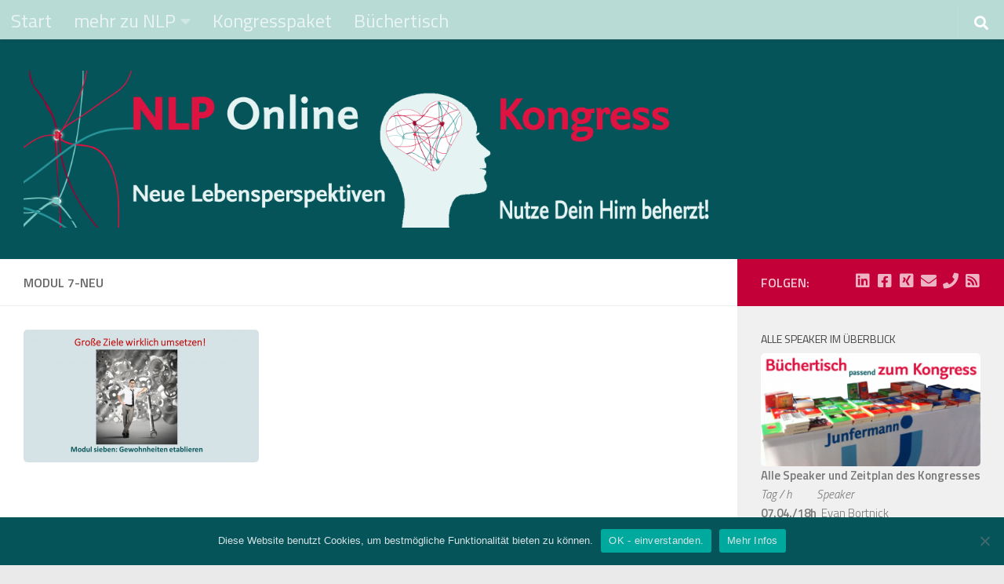

--- FILE ---
content_type: text/html; charset=UTF-8
request_url: https://nlp-online-kongress.de/zielekurs-modul-7/modul-7-neu
body_size: 17193
content:
<!DOCTYPE html>
<html class="no-js" lang="de">
<head>
  <meta charset="UTF-8">
  <meta name="viewport" content="width=device-width, initial-scale=1.0">
  <link rel="profile" href="https://gmpg.org/xfn/11" />
  <link rel="pingback" href="https://nlp-online-kongress.de/xmlrpc.php">

  <meta name='robots' content='index, follow, max-image-preview:large, max-snippet:-1, max-video-preview:-1' />
<script>document.documentElement.className = document.documentElement.className.replace("no-js","js");</script>

	<!-- This site is optimized with the Yoast SEO plugin v26.7 - https://yoast.com/wordpress/plugins/seo/ -->
	<title>Modul 7-neu - NLP-Online-Kongress</title>
	<link rel="canonical" href="https://nlp-online-kongress.de/zielekurs-modul-7/modul-7-neu/" />
	<meta property="og:locale" content="de_DE" />
	<meta property="og:type" content="article" />
	<meta property="og:title" content="Modul 7-neu - NLP-Online-Kongress" />
	<meta property="og:url" content="https://nlp-online-kongress.de/zielekurs-modul-7/modul-7-neu/" />
	<meta property="og:site_name" content="NLP-Online-Kongress" />
	<meta property="og:image" content="https://nlp-online-kongress.de/zielekurs-modul-7/modul-7-neu" />
	<meta property="og:image:width" content="1280" />
	<meta property="og:image:height" content="720" />
	<meta property="og:image:type" content="image/png" />
	<meta name="twitter:card" content="summary_large_image" />
	<script type="application/ld+json" class="yoast-schema-graph">{"@context":"https://schema.org","@graph":[{"@type":"WebPage","@id":"https://nlp-online-kongress.de/zielekurs-modul-7/modul-7-neu/","url":"https://nlp-online-kongress.de/zielekurs-modul-7/modul-7-neu/","name":"Modul 7-neu - NLP-Online-Kongress","isPartOf":{"@id":"https://nlp-online-kongress.de/#website"},"primaryImageOfPage":{"@id":"https://nlp-online-kongress.de/zielekurs-modul-7/modul-7-neu/#primaryimage"},"image":{"@id":"https://nlp-online-kongress.de/zielekurs-modul-7/modul-7-neu/#primaryimage"},"thumbnailUrl":"https://nlp-online-kongress.de/wp-content/uploads/2019/04/Modul-7-neu.png","datePublished":"2019-04-19T11:03:34+00:00","breadcrumb":{"@id":"https://nlp-online-kongress.de/zielekurs-modul-7/modul-7-neu/#breadcrumb"},"inLanguage":"de","potentialAction":[{"@type":"ReadAction","target":["https://nlp-online-kongress.de/zielekurs-modul-7/modul-7-neu/"]}]},{"@type":"ImageObject","inLanguage":"de","@id":"https://nlp-online-kongress.de/zielekurs-modul-7/modul-7-neu/#primaryimage","url":"https://nlp-online-kongress.de/wp-content/uploads/2019/04/Modul-7-neu.png","contentUrl":"https://nlp-online-kongress.de/wp-content/uploads/2019/04/Modul-7-neu.png","width":1280,"height":720},{"@type":"BreadcrumbList","@id":"https://nlp-online-kongress.de/zielekurs-modul-7/modul-7-neu/#breadcrumb","itemListElement":[{"@type":"ListItem","position":1,"name":"Startseite","item":"https://nlp-online-kongress.de/"},{"@type":"ListItem","position":2,"name":"Zielekurs Modul 7: Aus Gewohnheit glücklich","item":"https://nlp-online-kongress.de/zielekurs-modul-7"},{"@type":"ListItem","position":3,"name":"Modul 7-neu"}]},{"@type":"WebSite","@id":"https://nlp-online-kongress.de/#website","url":"https://nlp-online-kongress.de/","name":"NLP-Online-Kongress","description":"Neue Lebensperspektiven - Nutze Dein Hirn beherzt!","publisher":{"@id":"https://nlp-online-kongress.de/#organization"},"potentialAction":[{"@type":"SearchAction","target":{"@type":"EntryPoint","urlTemplate":"https://nlp-online-kongress.de/?s={search_term_string}"},"query-input":{"@type":"PropertyValueSpecification","valueRequired":true,"valueName":"search_term_string"}}],"inLanguage":"de"},{"@type":"Organization","@id":"https://nlp-online-kongress.de/#organization","name":"NLP-Online-Kongress","url":"https://nlp-online-kongress.de/","logo":{"@type":"ImageObject","inLanguage":"de","@id":"https://nlp-online-kongress.de/#/schema/logo/image/","url":"https://nlp-online-kongress.de/wp-content/uploads/2017/04/cropped-NLP-header1-2.png","contentUrl":"https://nlp-online-kongress.de/wp-content/uploads/2017/04/cropped-NLP-header1-2.png","width":2280,"height":518,"caption":"NLP-Online-Kongress"},"image":{"@id":"https://nlp-online-kongress.de/#/schema/logo/image/"}}]}</script>
	<!-- / Yoast SEO plugin. -->


<link rel='dns-prefetch' href='//netdna.bootstrapcdn.com' />
<link rel="alternate" type="application/rss+xml" title="NLP-Online-Kongress &raquo; Feed" href="https://nlp-online-kongress.de/feed" />
<link id="hu-user-gfont" href="//fonts.googleapis.com/css?family=Titillium+Web:400,400italic,300italic,300,600&subset=latin,latin-ext" rel="stylesheet" type="text/css"><link rel="alternate" title="oEmbed (JSON)" type="application/json+oembed" href="https://nlp-online-kongress.de/wp-json/oembed/1.0/embed?url=https%3A%2F%2Fnlp-online-kongress.de%2Fzielekurs-modul-7%2Fmodul-7-neu" />
<link rel="alternate" title="oEmbed (XML)" type="text/xml+oembed" href="https://nlp-online-kongress.de/wp-json/oembed/1.0/embed?url=https%3A%2F%2Fnlp-online-kongress.de%2Fzielekurs-modul-7%2Fmodul-7-neu&#038;format=xml" />
<style id='wp-img-auto-sizes-contain-inline-css'>
img:is([sizes=auto i],[sizes^="auto," i]){contain-intrinsic-size:3000px 1500px}
/*# sourceURL=wp-img-auto-sizes-contain-inline-css */
</style>
<link rel='stylesheet' id='digistore-css' href='https://nlp-online-kongress.de/wp-content/plugins/digistore/digistore.css?ver=6.9' media='all' />
<style id='wp-emoji-styles-inline-css'>

	img.wp-smiley, img.emoji {
		display: inline !important;
		border: none !important;
		box-shadow: none !important;
		height: 1em !important;
		width: 1em !important;
		margin: 0 0.07em !important;
		vertical-align: -0.1em !important;
		background: none !important;
		padding: 0 !important;
	}
/*# sourceURL=wp-emoji-styles-inline-css */
</style>
<style id='wp-block-library-inline-css'>
:root{--wp-block-synced-color:#7a00df;--wp-block-synced-color--rgb:122,0,223;--wp-bound-block-color:var(--wp-block-synced-color);--wp-editor-canvas-background:#ddd;--wp-admin-theme-color:#007cba;--wp-admin-theme-color--rgb:0,124,186;--wp-admin-theme-color-darker-10:#006ba1;--wp-admin-theme-color-darker-10--rgb:0,107,160.5;--wp-admin-theme-color-darker-20:#005a87;--wp-admin-theme-color-darker-20--rgb:0,90,135;--wp-admin-border-width-focus:2px}@media (min-resolution:192dpi){:root{--wp-admin-border-width-focus:1.5px}}.wp-element-button{cursor:pointer}:root .has-very-light-gray-background-color{background-color:#eee}:root .has-very-dark-gray-background-color{background-color:#313131}:root .has-very-light-gray-color{color:#eee}:root .has-very-dark-gray-color{color:#313131}:root .has-vivid-green-cyan-to-vivid-cyan-blue-gradient-background{background:linear-gradient(135deg,#00d084,#0693e3)}:root .has-purple-crush-gradient-background{background:linear-gradient(135deg,#34e2e4,#4721fb 50%,#ab1dfe)}:root .has-hazy-dawn-gradient-background{background:linear-gradient(135deg,#faaca8,#dad0ec)}:root .has-subdued-olive-gradient-background{background:linear-gradient(135deg,#fafae1,#67a671)}:root .has-atomic-cream-gradient-background{background:linear-gradient(135deg,#fdd79a,#004a59)}:root .has-nightshade-gradient-background{background:linear-gradient(135deg,#330968,#31cdcf)}:root .has-midnight-gradient-background{background:linear-gradient(135deg,#020381,#2874fc)}:root{--wp--preset--font-size--normal:16px;--wp--preset--font-size--huge:42px}.has-regular-font-size{font-size:1em}.has-larger-font-size{font-size:2.625em}.has-normal-font-size{font-size:var(--wp--preset--font-size--normal)}.has-huge-font-size{font-size:var(--wp--preset--font-size--huge)}.has-text-align-center{text-align:center}.has-text-align-left{text-align:left}.has-text-align-right{text-align:right}.has-fit-text{white-space:nowrap!important}#end-resizable-editor-section{display:none}.aligncenter{clear:both}.items-justified-left{justify-content:flex-start}.items-justified-center{justify-content:center}.items-justified-right{justify-content:flex-end}.items-justified-space-between{justify-content:space-between}.screen-reader-text{border:0;clip-path:inset(50%);height:1px;margin:-1px;overflow:hidden;padding:0;position:absolute;width:1px;word-wrap:normal!important}.screen-reader-text:focus{background-color:#ddd;clip-path:none;color:#444;display:block;font-size:1em;height:auto;left:5px;line-height:normal;padding:15px 23px 14px;text-decoration:none;top:5px;width:auto;z-index:100000}html :where(.has-border-color){border-style:solid}html :where([style*=border-top-color]){border-top-style:solid}html :where([style*=border-right-color]){border-right-style:solid}html :where([style*=border-bottom-color]){border-bottom-style:solid}html :where([style*=border-left-color]){border-left-style:solid}html :where([style*=border-width]){border-style:solid}html :where([style*=border-top-width]){border-top-style:solid}html :where([style*=border-right-width]){border-right-style:solid}html :where([style*=border-bottom-width]){border-bottom-style:solid}html :where([style*=border-left-width]){border-left-style:solid}html :where(img[class*=wp-image-]){height:auto;max-width:100%}:where(figure){margin:0 0 1em}html :where(.is-position-sticky){--wp-admin--admin-bar--position-offset:var(--wp-admin--admin-bar--height,0px)}@media screen and (max-width:600px){html :where(.is-position-sticky){--wp-admin--admin-bar--position-offset:0px}}

/*# sourceURL=wp-block-library-inline-css */
</style><style id='global-styles-inline-css'>
:root{--wp--preset--aspect-ratio--square: 1;--wp--preset--aspect-ratio--4-3: 4/3;--wp--preset--aspect-ratio--3-4: 3/4;--wp--preset--aspect-ratio--3-2: 3/2;--wp--preset--aspect-ratio--2-3: 2/3;--wp--preset--aspect-ratio--16-9: 16/9;--wp--preset--aspect-ratio--9-16: 9/16;--wp--preset--color--black: #000000;--wp--preset--color--cyan-bluish-gray: #abb8c3;--wp--preset--color--white: #ffffff;--wp--preset--color--pale-pink: #f78da7;--wp--preset--color--vivid-red: #cf2e2e;--wp--preset--color--luminous-vivid-orange: #ff6900;--wp--preset--color--luminous-vivid-amber: #fcb900;--wp--preset--color--light-green-cyan: #7bdcb5;--wp--preset--color--vivid-green-cyan: #00d084;--wp--preset--color--pale-cyan-blue: #8ed1fc;--wp--preset--color--vivid-cyan-blue: #0693e3;--wp--preset--color--vivid-purple: #9b51e0;--wp--preset--gradient--vivid-cyan-blue-to-vivid-purple: linear-gradient(135deg,rgb(6,147,227) 0%,rgb(155,81,224) 100%);--wp--preset--gradient--light-green-cyan-to-vivid-green-cyan: linear-gradient(135deg,rgb(122,220,180) 0%,rgb(0,208,130) 100%);--wp--preset--gradient--luminous-vivid-amber-to-luminous-vivid-orange: linear-gradient(135deg,rgb(252,185,0) 0%,rgb(255,105,0) 100%);--wp--preset--gradient--luminous-vivid-orange-to-vivid-red: linear-gradient(135deg,rgb(255,105,0) 0%,rgb(207,46,46) 100%);--wp--preset--gradient--very-light-gray-to-cyan-bluish-gray: linear-gradient(135deg,rgb(238,238,238) 0%,rgb(169,184,195) 100%);--wp--preset--gradient--cool-to-warm-spectrum: linear-gradient(135deg,rgb(74,234,220) 0%,rgb(151,120,209) 20%,rgb(207,42,186) 40%,rgb(238,44,130) 60%,rgb(251,105,98) 80%,rgb(254,248,76) 100%);--wp--preset--gradient--blush-light-purple: linear-gradient(135deg,rgb(255,206,236) 0%,rgb(152,150,240) 100%);--wp--preset--gradient--blush-bordeaux: linear-gradient(135deg,rgb(254,205,165) 0%,rgb(254,45,45) 50%,rgb(107,0,62) 100%);--wp--preset--gradient--luminous-dusk: linear-gradient(135deg,rgb(255,203,112) 0%,rgb(199,81,192) 50%,rgb(65,88,208) 100%);--wp--preset--gradient--pale-ocean: linear-gradient(135deg,rgb(255,245,203) 0%,rgb(182,227,212) 50%,rgb(51,167,181) 100%);--wp--preset--gradient--electric-grass: linear-gradient(135deg,rgb(202,248,128) 0%,rgb(113,206,126) 100%);--wp--preset--gradient--midnight: linear-gradient(135deg,rgb(2,3,129) 0%,rgb(40,116,252) 100%);--wp--preset--font-size--small: 13px;--wp--preset--font-size--medium: 20px;--wp--preset--font-size--large: 36px;--wp--preset--font-size--x-large: 42px;--wp--preset--spacing--20: 0.44rem;--wp--preset--spacing--30: 0.67rem;--wp--preset--spacing--40: 1rem;--wp--preset--spacing--50: 1.5rem;--wp--preset--spacing--60: 2.25rem;--wp--preset--spacing--70: 3.38rem;--wp--preset--spacing--80: 5.06rem;--wp--preset--shadow--natural: 6px 6px 9px rgba(0, 0, 0, 0.2);--wp--preset--shadow--deep: 12px 12px 50px rgba(0, 0, 0, 0.4);--wp--preset--shadow--sharp: 6px 6px 0px rgba(0, 0, 0, 0.2);--wp--preset--shadow--outlined: 6px 6px 0px -3px rgb(255, 255, 255), 6px 6px rgb(0, 0, 0);--wp--preset--shadow--crisp: 6px 6px 0px rgb(0, 0, 0);}:where(.is-layout-flex){gap: 0.5em;}:where(.is-layout-grid){gap: 0.5em;}body .is-layout-flex{display: flex;}.is-layout-flex{flex-wrap: wrap;align-items: center;}.is-layout-flex > :is(*, div){margin: 0;}body .is-layout-grid{display: grid;}.is-layout-grid > :is(*, div){margin: 0;}:where(.wp-block-columns.is-layout-flex){gap: 2em;}:where(.wp-block-columns.is-layout-grid){gap: 2em;}:where(.wp-block-post-template.is-layout-flex){gap: 1.25em;}:where(.wp-block-post-template.is-layout-grid){gap: 1.25em;}.has-black-color{color: var(--wp--preset--color--black) !important;}.has-cyan-bluish-gray-color{color: var(--wp--preset--color--cyan-bluish-gray) !important;}.has-white-color{color: var(--wp--preset--color--white) !important;}.has-pale-pink-color{color: var(--wp--preset--color--pale-pink) !important;}.has-vivid-red-color{color: var(--wp--preset--color--vivid-red) !important;}.has-luminous-vivid-orange-color{color: var(--wp--preset--color--luminous-vivid-orange) !important;}.has-luminous-vivid-amber-color{color: var(--wp--preset--color--luminous-vivid-amber) !important;}.has-light-green-cyan-color{color: var(--wp--preset--color--light-green-cyan) !important;}.has-vivid-green-cyan-color{color: var(--wp--preset--color--vivid-green-cyan) !important;}.has-pale-cyan-blue-color{color: var(--wp--preset--color--pale-cyan-blue) !important;}.has-vivid-cyan-blue-color{color: var(--wp--preset--color--vivid-cyan-blue) !important;}.has-vivid-purple-color{color: var(--wp--preset--color--vivid-purple) !important;}.has-black-background-color{background-color: var(--wp--preset--color--black) !important;}.has-cyan-bluish-gray-background-color{background-color: var(--wp--preset--color--cyan-bluish-gray) !important;}.has-white-background-color{background-color: var(--wp--preset--color--white) !important;}.has-pale-pink-background-color{background-color: var(--wp--preset--color--pale-pink) !important;}.has-vivid-red-background-color{background-color: var(--wp--preset--color--vivid-red) !important;}.has-luminous-vivid-orange-background-color{background-color: var(--wp--preset--color--luminous-vivid-orange) !important;}.has-luminous-vivid-amber-background-color{background-color: var(--wp--preset--color--luminous-vivid-amber) !important;}.has-light-green-cyan-background-color{background-color: var(--wp--preset--color--light-green-cyan) !important;}.has-vivid-green-cyan-background-color{background-color: var(--wp--preset--color--vivid-green-cyan) !important;}.has-pale-cyan-blue-background-color{background-color: var(--wp--preset--color--pale-cyan-blue) !important;}.has-vivid-cyan-blue-background-color{background-color: var(--wp--preset--color--vivid-cyan-blue) !important;}.has-vivid-purple-background-color{background-color: var(--wp--preset--color--vivid-purple) !important;}.has-black-border-color{border-color: var(--wp--preset--color--black) !important;}.has-cyan-bluish-gray-border-color{border-color: var(--wp--preset--color--cyan-bluish-gray) !important;}.has-white-border-color{border-color: var(--wp--preset--color--white) !important;}.has-pale-pink-border-color{border-color: var(--wp--preset--color--pale-pink) !important;}.has-vivid-red-border-color{border-color: var(--wp--preset--color--vivid-red) !important;}.has-luminous-vivid-orange-border-color{border-color: var(--wp--preset--color--luminous-vivid-orange) !important;}.has-luminous-vivid-amber-border-color{border-color: var(--wp--preset--color--luminous-vivid-amber) !important;}.has-light-green-cyan-border-color{border-color: var(--wp--preset--color--light-green-cyan) !important;}.has-vivid-green-cyan-border-color{border-color: var(--wp--preset--color--vivid-green-cyan) !important;}.has-pale-cyan-blue-border-color{border-color: var(--wp--preset--color--pale-cyan-blue) !important;}.has-vivid-cyan-blue-border-color{border-color: var(--wp--preset--color--vivid-cyan-blue) !important;}.has-vivid-purple-border-color{border-color: var(--wp--preset--color--vivid-purple) !important;}.has-vivid-cyan-blue-to-vivid-purple-gradient-background{background: var(--wp--preset--gradient--vivid-cyan-blue-to-vivid-purple) !important;}.has-light-green-cyan-to-vivid-green-cyan-gradient-background{background: var(--wp--preset--gradient--light-green-cyan-to-vivid-green-cyan) !important;}.has-luminous-vivid-amber-to-luminous-vivid-orange-gradient-background{background: var(--wp--preset--gradient--luminous-vivid-amber-to-luminous-vivid-orange) !important;}.has-luminous-vivid-orange-to-vivid-red-gradient-background{background: var(--wp--preset--gradient--luminous-vivid-orange-to-vivid-red) !important;}.has-very-light-gray-to-cyan-bluish-gray-gradient-background{background: var(--wp--preset--gradient--very-light-gray-to-cyan-bluish-gray) !important;}.has-cool-to-warm-spectrum-gradient-background{background: var(--wp--preset--gradient--cool-to-warm-spectrum) !important;}.has-blush-light-purple-gradient-background{background: var(--wp--preset--gradient--blush-light-purple) !important;}.has-blush-bordeaux-gradient-background{background: var(--wp--preset--gradient--blush-bordeaux) !important;}.has-luminous-dusk-gradient-background{background: var(--wp--preset--gradient--luminous-dusk) !important;}.has-pale-ocean-gradient-background{background: var(--wp--preset--gradient--pale-ocean) !important;}.has-electric-grass-gradient-background{background: var(--wp--preset--gradient--electric-grass) !important;}.has-midnight-gradient-background{background: var(--wp--preset--gradient--midnight) !important;}.has-small-font-size{font-size: var(--wp--preset--font-size--small) !important;}.has-medium-font-size{font-size: var(--wp--preset--font-size--medium) !important;}.has-large-font-size{font-size: var(--wp--preset--font-size--large) !important;}.has-x-large-font-size{font-size: var(--wp--preset--font-size--x-large) !important;}
/*# sourceURL=global-styles-inline-css */
</style>

<style id='classic-theme-styles-inline-css'>
/*! This file is auto-generated */
.wp-block-button__link{color:#fff;background-color:#32373c;border-radius:9999px;box-shadow:none;text-decoration:none;padding:calc(.667em + 2px) calc(1.333em + 2px);font-size:1.125em}.wp-block-file__button{background:#32373c;color:#fff;text-decoration:none}
/*# sourceURL=/wp-includes/css/classic-themes.min.css */
</style>
<link rel='stylesheet' id='bbp-default-css' href='https://nlp-online-kongress.de/wp-content/plugins/bbpress/templates/default/css/bbpress.min.css?ver=2.6.11' media='all' />
<link rel='stylesheet' id='cookie-notice-front-css' href='https://nlp-online-kongress.de/wp-content/plugins/cookie-notice/css/front.min.css?ver=2.5.11' media='all' />
<link rel='stylesheet' id='digimember_css_0-css' href='https://nlp-online-kongress.de/wp-content/plugins/digimember/webinc/css/../packages/dm-frontend-styles.c6a0678b6b81e5f06afe.css?ver=3.9.2' media='all' />
<link rel='stylesheet' id='finalTilesGallery_stylesheet-css' href='https://nlp-online-kongress.de/wp-content/plugins/final-tiles-gallery/scripts/ftg.css?ver=3.2.9' media='all' />
<link rel='stylesheet' id='fontawesome_stylesheet-css' href='//netdna.bootstrapcdn.com/font-awesome/4.1.0/css/font-awesome.css?ver=6.9' media='all' />
<link rel='stylesheet' id='hueman-main-style-css' href='https://nlp-online-kongress.de/wp-content/themes/hueman/assets/front/css/main.min.css?ver=3.7.25' media='all' />
<style id='hueman-main-style-inline-css'>
body { font-family:'Titillium Web', Arial, sans-serif;font-size:1.00rem }@media only screen and (min-width: 720px) {
        .nav > li { font-size:1.00rem; }
      }.boxed #wrapper, .container-inner { max-width: 1376px; }@media only screen and (min-width: 720px) {
                .boxed .desktop-sticky {
                  width: 1376px;
                }
              }::selection { background-color: #c40038; }
::-moz-selection { background-color: #c40038; }a,a>span.hu-external::after,.themeform label .required,#flexslider-featured .flex-direction-nav .flex-next:hover,#flexslider-featured .flex-direction-nav .flex-prev:hover,.post-hover:hover .post-title a,.post-title a:hover,.sidebar.s1 .post-nav li a:hover i,.content .post-nav li a:hover i,.post-related a:hover,.sidebar.s1 .widget_rss ul li a,#footer .widget_rss ul li a,.sidebar.s1 .widget_calendar a,#footer .widget_calendar a,.sidebar.s1 .alx-tab .tab-item-category a,.sidebar.s1 .alx-posts .post-item-category a,.sidebar.s1 .alx-tab li:hover .tab-item-title a,.sidebar.s1 .alx-tab li:hover .tab-item-comment a,.sidebar.s1 .alx-posts li:hover .post-item-title a,#footer .alx-tab .tab-item-category a,#footer .alx-posts .post-item-category a,#footer .alx-tab li:hover .tab-item-title a,#footer .alx-tab li:hover .tab-item-comment a,#footer .alx-posts li:hover .post-item-title a,.comment-tabs li.active a,.comment-awaiting-moderation,.child-menu a:hover,.child-menu .current_page_item > a,.wp-pagenavi a{ color: #c40038; }input[type="submit"],.themeform button[type="submit"],.sidebar.s1 .sidebar-top,.sidebar.s1 .sidebar-toggle,#flexslider-featured .flex-control-nav li a.flex-active,.post-tags a:hover,.sidebar.s1 .widget_calendar caption,#footer .widget_calendar caption,.author-bio .bio-avatar:after,.commentlist li.bypostauthor > .comment-body:after,.commentlist li.comment-author-admin > .comment-body:after{ background-color: #c40038; }.post-format .format-container { border-color: #c40038; }.sidebar.s1 .alx-tabs-nav li.active a,#footer .alx-tabs-nav li.active a,.comment-tabs li.active a,.wp-pagenavi a:hover,.wp-pagenavi a:active,.wp-pagenavi span.current{ border-bottom-color: #c40038!important; }.sidebar.s2 .post-nav li a:hover i,
.sidebar.s2 .widget_rss ul li a,
.sidebar.s2 .widget_calendar a,
.sidebar.s2 .alx-tab .tab-item-category a,
.sidebar.s2 .alx-posts .post-item-category a,
.sidebar.s2 .alx-tab li:hover .tab-item-title a,
.sidebar.s2 .alx-tab li:hover .tab-item-comment a,
.sidebar.s2 .alx-posts li:hover .post-item-title a { color: #598f94; }
.sidebar.s2 .sidebar-top,.sidebar.s2 .sidebar-toggle,.post-comments,.jp-play-bar,.jp-volume-bar-value,.sidebar.s2 .widget_calendar caption{ background-color: #598f94; }.sidebar.s2 .alx-tabs-nav li.active a { border-bottom-color: #598f94; }
.post-comments::before { border-right-color: #598f94; }
      .search-expand,
              #nav-topbar.nav-container { background-color: #b8dbd6}@media only screen and (min-width: 720px) {
                #nav-topbar .nav ul { background-color: #b8dbd6; }
              }.is-scrolled #header .nav-container.desktop-sticky,
              .is-scrolled #header .search-expand { background-color: #b8dbd6; background-color: rgba(184,219,214,0.90) }.is-scrolled .topbar-transparent #nav-topbar.desktop-sticky .nav ul { background-color: #b8dbd6; background-color: rgba(184,219,214,0.95) }#header { background-color: #055459; }
@media only screen and (min-width: 720px) {
  #nav-header .nav ul { background-color: #055459; }
}
        #header #nav-mobile { background-color: #c40038; }.is-scrolled #header #nav-mobile { background-color: #c40038; background-color: rgba(196,0,56,0.90) }#nav-header.nav-container, #main-header-search .search-expand { background-color: #c40038; }
@media only screen and (min-width: 720px) {
  #nav-header .nav ul { background-color: #c40038; }
}
        .site-title a img { max-height: 200px; }img { -webkit-border-radius: 5px; border-radius: 5px; }body {background: #eaeaea url(https://nlp-online-kongress.de/wp-content/uploads/2017/04/streifen-vertikal.gif) repeat-x left top;background-attachment:scroll;background-size: contain;}

/*# sourceURL=hueman-main-style-inline-css */
</style>
<link rel='stylesheet' id='hueman-font-awesome-css' href='https://nlp-online-kongress.de/wp-content/themes/hueman/assets/front/css/font-awesome.min.css?ver=3.7.25' media='all' />
<script type="text/javascript">
window.addEventListener( 'load', function() { ds24wp_PromoPixel( 'aff', 'cam', "https://www.digistore24.com/track/DIGISTORE24ID/138763/CAMPAIGNKEY", false, '', '', '', 'https://www.digistore24.com/buy/promolink', '138763' ); }, false);
</script><script id="nb-jquery" src="https://nlp-online-kongress.de/wp-includes/js/jquery/jquery.min.js?ver=3.7.1" id="jquery-core-js"></script>
<script src="https://nlp-online-kongress.de/wp-includes/js/jquery/jquery-migrate.min.js?ver=3.4.1" id="jquery-migrate-js"></script>
<script src="https://nlp-online-kongress.de/wp-content/plugins/digistore/digistore.js?ver=6.9" id="digistore-js"></script>
<link rel="https://api.w.org/" href="https://nlp-online-kongress.de/wp-json/" /><link rel="alternate" title="JSON" type="application/json" href="https://nlp-online-kongress.de/wp-json/wp/v2/media/4363" /><link rel="EditURI" type="application/rsd+xml" title="RSD" href="https://nlp-online-kongress.de/xmlrpc.php?rsd" />
<meta name="generator" content="WordPress 6.9" />
<link rel='shortlink' href='https://nlp-online-kongress.de/?p=4363' />
<script type='text/javascript'>
var tminusnow = '{"now":"1\/18\/2026 19:22:26"}';
</script><!-- Analytics by WP Statistics - https://wp-statistics.com -->
    <link rel="preload" as="font" type="font/woff2" href="https://nlp-online-kongress.de/wp-content/themes/hueman/assets/front/webfonts/fa-brands-400.woff2?v=5.15.2" crossorigin="anonymous"/>
    <link rel="preload" as="font" type="font/woff2" href="https://nlp-online-kongress.de/wp-content/themes/hueman/assets/front/webfonts/fa-regular-400.woff2?v=5.15.2" crossorigin="anonymous"/>
    <link rel="preload" as="font" type="font/woff2" href="https://nlp-online-kongress.de/wp-content/themes/hueman/assets/front/webfonts/fa-solid-900.woff2?v=5.15.2" crossorigin="anonymous"/>
  <!--[if lt IE 9]>
<script src="https://nlp-online-kongress.de/wp-content/themes/hueman/assets/front/js/ie/html5shiv-printshiv.min.js"></script>
<script src="https://nlp-online-kongress.de/wp-content/themes/hueman/assets/front/js/ie/selectivizr.js"></script>
<![endif]-->
<style type="text/css">.cryptex,  .cryptex .divider{display: inline-block;padding: 0px 1px 0px 1px;margin: 0px;background-color: transparent;cursor: auto;font-size: 16px;font-family: inherit;font-weight: normal;font-style: normal;text-align: left;text-transform: none;color: #000000;}.cryptex[rel],  .cryptex[rel] span.divider {cursor: pointer;}.cryptex img,  .CryptexImg{margin: 0px;padding: 0px;border: solid 0px #ffffff;background-color: transparent;box-shadow: none;display: inline;vertical-align: middle;float: none;clear: none;}.CryptexImg{display: inline-block;background-size: contain;background-repeat: no-repeat;background-position: 0px 0px;}</style><link rel="icon" href="https://nlp-online-kongress.de/wp-content/uploads/2017/04/cropped-icon-brain-32x32.png" sizes="32x32" />
<link rel="icon" href="https://nlp-online-kongress.de/wp-content/uploads/2017/04/cropped-icon-brain-192x192.png" sizes="192x192" />
<link rel="apple-touch-icon" href="https://nlp-online-kongress.de/wp-content/uploads/2017/04/cropped-icon-brain-180x180.png" />
<meta name="msapplication-TileImage" content="https://nlp-online-kongress.de/wp-content/uploads/2017/04/cropped-icon-brain-270x270.png" />
		<style id="wp-custom-css">
			/*
Hier kannst du dein eigenes CSS einfügen.

Klicke auf das Hilfe-Symbol oben, um mehr zu lernen.

Verwende dieses Feld um kleine CSS-Teile zu testen. Für wichtige CSS-Anpassungen wird empfohlen, die style.css-Datei des Child-Theme zu verwenden.
http//codex.wordpress.org/Child_Themes
*/
/*  base : header padding */
#header .pad { padding-left: 4px; padding-top: 2px; padding-bottom: 2px; }


/* ------------------------------------ */
/*  base : headings */
/* ------------------------------------ */
h1, h2, h3, h4, h5, h6 { font-weight: 800; -ms-word-wrap: break-word; word-wrap: break-word; }
.entry h1 span, .entry h2 span, .entry h3 span, .entry h4 span, .entry h5 span, .entry h6 span { color: #bbb; }
.entry h1,.entry h2,.entry h3,.entry h4,.entry h5,.entry h6  { margin-bottom: 14px; font-weight: 600; line-height: 1.3em; }
.entry h1 { color: #C40038; font-size: 30px; letter-spacing: -1px; }
.entry h2 { color: #055459; font-size: 28px; letter-spacing: -0.7px; }
.entry h3 { color: #598F94; font-size: 24px; letter-spacing: -0.5px; }
.entry h4 { color: #C40038; font-size: 20px; letter-spacing: -0.3px; }

.entry h5 { color: #055459; font-size: 20px; font-weight: 600; }
.entry h6 { color: #598F94; font-size: 18px; font-weight: 600; text-transform: uppercase; }


 /* common */
  #nav-topbar .nav {  }
  #nav-topbar .nav li a {font-size:1.5em; font-weight: 500; color: #fff; color: rgba(255,255,255,0.7); }

 /* Border anmeldung */
p.bord {
    border: 2px dotted; 
		border-color: "#055459"; 
    border-radius: 10px;
		background-color: #D6E3E6;

}

 /* verstecktes Menu landingpage */

.page-id-2497 #nav-topbar {
display: none !important;
}

/* author post ausblenden */
.post-byline

{
display: none;
}

		</style>
		
<script type='text/javascript'>
    if (typeof jQuery == 'undefined') {
        window.onload = function () {
            if (typeof jQuery == 'undefined') {
                console.log( 'DIGIMEMBER needs JQUERY, but could not detect it.' );
            }
            else {
                ncoreJQ = jQuery;
            }
        };
    }
    else {
        ncoreJQ = jQuery;
    }
</script>
</head>

<body class="nb-3-3-8 nimble-no-local-data-skp__post_attachment_4363 nimble-no-group-site-tmpl-skp__all_attachment attachment wp-singular attachment-template-default attachmentid-4363 attachment-png wp-custom-logo wp-embed-responsive wp-theme-hueman cookies-not-set sek-hide-rc-badge col-2cl boxed topbar-enabled header-desktop-sticky header-mobile-sticky hueman-3-7-25 chrome">

<script type="text/javascript" id="bbp-swap-no-js-body-class">
	document.body.className = document.body.className.replace( 'bbp-no-js', 'bbp-js' );
</script>

<div id="wrapper">
  <a class="screen-reader-text skip-link" href="#content">Zum Inhalt springen</a>
  
  <header id="header" class="top-menu-mobile-on one-mobile-menu top_menu header-ads-desktop  topbar-transparent no-header-img">
        <nav class="nav-container group mobile-menu mobile-sticky " id="nav-mobile" data-menu-id="header-1">
  <div class="mobile-title-logo-in-header"><p class="site-title">                  <a class="custom-logo-link" href="https://nlp-online-kongress.de/" rel="home" title="NLP-Online-Kongress | Startseite"><img src="https://nlp-online-kongress.de/wp-content/uploads/2017/04/cropped-NLP-header1-2.png" alt="NLP-Online-Kongress" width="2280" height="518"/></a>                </p></div>
        
                    <!-- <div class="ham__navbar-toggler collapsed" aria-expanded="false">
          <div class="ham__navbar-span-wrapper">
            <span class="ham-toggler-menu__span"></span>
          </div>
        </div> -->
        <button class="ham__navbar-toggler-two collapsed" title="Menu" aria-expanded="false">
          <span class="ham__navbar-span-wrapper">
            <span class="line line-1"></span>
            <span class="line line-2"></span>
            <span class="line line-3"></span>
          </span>
        </button>
            
      <div class="nav-text"></div>
      <div class="nav-wrap container">
                  <ul class="nav container-inner group mobile-search">
                            <li>
                  <form role="search" method="get" class="search-form" action="https://nlp-online-kongress.de/">
				<label>
					<span class="screen-reader-text">Suche nach:</span>
					<input type="search" class="search-field" placeholder="Suchen …" value="" name="s" />
				</label>
				<input type="submit" class="search-submit" value="Suchen" />
			</form>                </li>
                      </ul>
                <ul id="menu-topmenue" class="nav container-inner group"><li id="menu-item-3999" class="menu-item menu-item-type-post_type menu-item-object-page menu-item-3999"><a href="https://nlp-online-kongress.de/landingpage-2019">Start</a></li>
<li id="menu-item-4004" class="menu-item menu-item-type-post_type menu-item-object-page menu-item-has-children menu-item-4004"><a href="https://nlp-online-kongress.de/mehr-zu-nlp">mehr zu NLP</a>
<ul class="sub-menu">
	<li id="menu-item-4009" class="menu-item menu-item-type-post_type menu-item-object-page menu-item-4009"><a href="https://nlp-online-kongress.de/nlp-einfuehrung">NLP – Einführung</a></li>
	<li id="menu-item-4141" class="menu-item menu-item-type-post_type menu-item-object-page menu-item-4141"><a href="https://nlp-online-kongress.de/explain">NLP Grundlagen in 100 Sekunden</a></li>
</ul>
</li>
<li id="menu-item-4000" class="menu-item menu-item-type-post_type menu-item-object-page menu-item-4000"><a href="https://nlp-online-kongress.de/kongresspaket">Kongresspaket</a></li>
<li id="menu-item-4011" class="menu-item menu-item-type-post_type menu-item-object-page menu-item-4011"><a href="https://nlp-online-kongress.de/buechertisch-zum-kongress">Büchertisch</a></li>
</ul>      </div>
</nav><!--/#nav-topbar-->  
        <nav class="nav-container group desktop-menu desktop-sticky " id="nav-topbar" data-menu-id="header-2">
    <div class="nav-text"></div>
  <div class="topbar-toggle-down">
    <i class="fas fa-angle-double-down" aria-hidden="true" data-toggle="down" title="Menü erweitern"></i>
    <i class="fas fa-angle-double-up" aria-hidden="true" data-toggle="up" title="Menü einklappen"></i>
  </div>
  <div class="nav-wrap container">
    <ul id="menu-topmenue-1" class="nav container-inner group"><li class="menu-item menu-item-type-post_type menu-item-object-page menu-item-3999"><a href="https://nlp-online-kongress.de/landingpage-2019">Start</a></li>
<li class="menu-item menu-item-type-post_type menu-item-object-page menu-item-has-children menu-item-4004"><a href="https://nlp-online-kongress.de/mehr-zu-nlp">mehr zu NLP</a>
<ul class="sub-menu">
	<li class="menu-item menu-item-type-post_type menu-item-object-page menu-item-4009"><a href="https://nlp-online-kongress.de/nlp-einfuehrung">NLP – Einführung</a></li>
	<li class="menu-item menu-item-type-post_type menu-item-object-page menu-item-4141"><a href="https://nlp-online-kongress.de/explain">NLP Grundlagen in 100 Sekunden</a></li>
</ul>
</li>
<li class="menu-item menu-item-type-post_type menu-item-object-page menu-item-4000"><a href="https://nlp-online-kongress.de/kongresspaket">Kongresspaket</a></li>
<li class="menu-item menu-item-type-post_type menu-item-object-page menu-item-4011"><a href="https://nlp-online-kongress.de/buechertisch-zum-kongress">Büchertisch</a></li>
</ul>  </div>
      <div id="topbar-header-search" class="container">
      <div class="container-inner">
        <button class="toggle-search"><i class="fas fa-search"></i></button>
        <div class="search-expand">
          <div class="search-expand-inner"><form role="search" method="get" class="search-form" action="https://nlp-online-kongress.de/">
				<label>
					<span class="screen-reader-text">Suche nach:</span>
					<input type="search" class="search-field" placeholder="Suchen …" value="" name="s" />
				</label>
				<input type="submit" class="search-submit" value="Suchen" />
			</form></div>
        </div>
      </div><!--/.container-inner-->
    </div><!--/.container-->
  
</nav><!--/#nav-topbar-->  
  <div class="container group">
        <div class="container-inner">

                    <div class="group hu-pad central-header-zone">
                  <div class="logo-tagline-group">
                      <p class="site-title">                  <a class="custom-logo-link" href="https://nlp-online-kongress.de/" rel="home" title="NLP-Online-Kongress | Startseite"><img src="https://nlp-online-kongress.de/wp-content/uploads/2017/04/cropped-NLP-header1-2.png" alt="NLP-Online-Kongress" width="2280" height="518"/></a>                </p>                                        </div>

                                </div>
      
                <nav class="nav-container group desktop-menu " id="nav-header" data-menu-id="header-3">
    <div class="nav-text"><!-- put your mobile menu text here --></div>

  <div class="nav-wrap container">
          </div>
</nav><!--/#nav-header-->      
    </div><!--/.container-inner-->
      </div><!--/.container-->

</header><!--/#header-->
  
  <div class="container" id="page">
    <div class="container-inner">
            <div class="main">
        <div class="main-inner group">
          
              <main class="content" id="content">
              <div class="page-title hu-pad group">
          	    		<h1>Modul 7-neu</h1>
    	
    </div><!--/.page-title-->
          <div class="hu-pad group">
            
  <article class="group post-4363 attachment type-attachment status-inherit hentry">

    
    <div class="entry themeform">
      <p class="attachment"><a href='https://nlp-online-kongress.de/wp-content/uploads/2019/04/Modul-7-neu.png'><img fetchpriority="high" decoding="async" width="300" height="169" src="https://nlp-online-kongress.de/wp-content/uploads/2019/04/Modul-7-neu-300x169.png" class="attachment-medium size-medium no-lazy" alt="" srcset="https://nlp-online-kongress.de/wp-content/uploads/2019/04/Modul-7-neu-300x169.png 300w, https://nlp-online-kongress.de/wp-content/uploads/2019/04/Modul-7-neu-768x432.png 768w, https://nlp-online-kongress.de/wp-content/uploads/2019/04/Modul-7-neu-1024x576.png 1024w, https://nlp-online-kongress.de/wp-content/uploads/2019/04/Modul-7-neu.png 1280w" sizes="(max-width: 300px) 100vw, 300px" /></a></p>
      <nav class="pagination group">
              </nav><!--/.pagination-->
      <div class="clear"></div>
    </div><!--/.entry-->

  </article>

  
          </div><!--/.hu-pad-->
            </main><!--/.content-->
          

	<div class="sidebar s1 collapsed" data-position="right" data-layout="col-2cl" data-sb-id="s1">

		<button class="sidebar-toggle" title="Seitenleiste erweitern"><i class="fas sidebar-toggle-arrows"></i></button>

		<div class="sidebar-content">

			           			<div class="sidebar-top group">
                        <p>Folgen:</p>                    <ul class="social-links"><li><a rel="nofollow noopener noreferrer" class="social-tooltip"  title="Folge uns auf Linkedin-square" aria-label="Folge uns auf Linkedin-square" href="https://www.linkedin.com/in/ingrid-huttary-888978a7" target="_blank"  style="color:rgba(255,255,255,0.7);font-size:20px"><i class="fab fa-linkedin"></i></a></li><li><a rel="nofollow noopener noreferrer" class="social-tooltip"  title="Folge uns auf Facebook-square" aria-label="Folge uns auf Facebook-square" href="https://www.facebook.com/geschafft2/" target="_blank"  style="color:rgba(255,255,255,0.7);font-size:20px"><i class="fab fa-facebook-square"></i></a></li><li><a rel="nofollow noopener noreferrer" class="social-tooltip"  title="Folge uns auf Xing-square" aria-label="Folge uns auf Xing-square" href="https://www.xing.com/profile/Ingrid_Huttary" target="_blank"  style="color:rgba(255,255,255,0.7);font-size:20px"><i class="fab fa-xing-square"></i></a></li><li><a rel="nofollow noopener noreferrer" class="social-tooltip"  title="Folge uns auf Email" aria-label="Folge uns auf Email" href="javascript:void(0)" target="_blank"  style="color:rgba(255,255,255,0.7);font-size:20px"><i class="fas fa-envelope"></i></a></li><li><a rel="nofollow noopener noreferrer" class="social-tooltip"  title="Folge uns auf Phone" aria-label="Folge uns auf Phone" href="javascript:void(0)" target="_blank"  style="color:rgba(255,255,255,0.7);font-size:20px"><i class="fas fa-phone"></i></a></li><li><a rel="nofollow noopener noreferrer" class="social-tooltip"  title="Folge uns auf Rss-square" aria-label="Folge uns auf Rss-square" href="javascript:void(0)" target="_blank"  style="color:rgba(255,255,255,0.7);font-size:20px"><i class="fas fa-rss-square"></i></a></li></ul>  			</div>
			
			
			
			<div id="text-2" class="widget widget_text"><h3 class="widget-title">Alle Speaker im Überblick</h3>			<div class="textwidget"><a href="https://nlp-online-kongress.de/buechertisch-zum-kongress"><img class="wp-image-1073 size-medium alignright" src="https://nlp-online-kongress.de/wp-content/uploads/2017/07/buechertisch-ret-300x154.png" alt="" width="300" height="154" /></a>
<strong>Alle Speaker und Zeitplan des Kongresses</strong>
<table>
<tbody>
<tr>
<td colspan="2"></td>
</tr>
<tr>
<td style="text-align: left;" valign="top" width=""><em>  Tag / h</em></td>
<td style="text-align: left;" valign="top" width=""><em> Speaker</em></td>
</tr>
<tr>
<td style="text-align: left;" valign="bottom" width=""> <strong> 07.04./18h</strong></td>
<td style="text-align: left;" valign="bottom" width=""><a href="https://nlp-online-kongress.de/cr3ativspeaker/evan-bortnick" target="_blank" rel="noopener noreferrer"> &nbsp; Evan Bortnick</a></td>
</tr>
<tr>
<td style="text-align: left;" valign="bottom" width=""> <strong> 07.04./19h</strong></td>
<td style="text-align: left;" valign="bottom" width=""> <a href="https://nlp-online-kongress.de/cr3ativspeaker/stephan-landsiedel" target="_blank" rel="noopener noreferrer"> &nbsp;Stephan Landsiedel</a></td>
</tr>
<tr>
<td style="text-align: left;" valign="bottom" width=""> <strong> 07.04./20h</strong></td>
<td style="text-align: left;" valign="bottom" width=""> <a href="https://nlp-online-kongress.de/cr3ativspeaker/dr-gundl-kutschera" target="_blank" rel="noopener noreferrer"> &nbsp;Dr. Gundl Kutschera</a></td>
</tr>
<tr>
<td style="text-align: left;" valign="bottom" width=""> <strong> 08.04./18h</strong></td>
<td style="text-align: left;" valign="bottom" width=""> <a href="https://nlp-online-kongress.de/cr3ativspeaker/ekkehart-padberg" target="_blank" rel="noopener noreferrer"> &nbsp;Ekkehart Padberg</a></td>
</tr>
<tr>
<td style="text-align: left;" valign="bottom" width=""> <strong> 08.04./19h</strong></td>
<td style="text-align: left;" valign="bottom" width=""> <a href="https://nlp-online-kongress.de/cr3ativspeaker/marc-a-pletzer" target="_blank" rel="noopener noreferrer"> &nbsp;Marc A. Pletzer</a></td>
</tr>
<tr>
<td style="text-align: left;" valign="bottom" width=""> <strong> 08.04./20h</strong></td>
<td style="text-align: left;" valign="bottom" width=""> <a href="https://nlp-online-kongress.de/cr3ativspeaker/dr-jens-tomas" target="_blank" rel="noopener noreferrer"> &nbsp;Dr. Jens Tomas</a></td>
</tr>
<tr>
<td style="text-align: left;" valign="bottom" width=""> <strong> 09.04./18h</strong></td>
<td style="text-align: left;" valign="bottom" width=""> <a href="https://nlp-online-kongress.de/cr3ativspeaker/paola-molinari" target="_blank" rel="noopener noreferrer"> &nbsp;Paola Molinari</a></td>
</tr>
<tr>
<td style="text-align: left;" valign="bottom" width=""> <strong> 09.04./19h</strong></td>
<td style="text-align: left;" valign="bottom" width=""> <a href="https://nlp-online-kongress.de/cr3ativspeaker/lucas-derks" target="_blank" rel="noopener noreferrer"> &nbsp;Lucas Derks 2017</a></td>
</tr>
<tr>
<td style="text-align: left;" valign="bottom" width=""> <strong> 09.04./20h</strong></td>
<td style="text-align: left;" valign="bottom" width=""> <a href="https://nlp-online-kongress.de/cr3ativspeaker/karl-nielsen" target="_blank" rel="noopener noreferrer"> &nbsp;Karl Nielsen</a></td>
</tr>
<tr>
<td style="text-align: left;" valign="bottom" width=""> <strong> 10.04./18h</strong></td>
<td style="text-align: left;" valign="bottom" width=""> <a href="https://nlp-online-kongress.de/cr3ativspeaker/sascha-neumann" target="_blank" rel="noopener noreferrer"> &nbsp;Sascha Neumann</a></td>
</tr>
<tr>
<td style="text-align: left;" valign="bottom" width=""> <strong> 10.04./19h</strong></td>
<td style="text-align: left;" valign="bottom" width=""> <a href="https://nlp-online-kongress.de/cr3ativspeaker/martin-weiss" target="_blank" rel="noopener noreferrer"> &nbsp;Martin Weiss</a></td>
</tr>
<tr>
<td style="text-align: left;" valign="bottom" width=""> <strong> 10.04./20h</strong></td>
<td style="text-align: left;" valign="bottom" width=""> <a href="https://nlp-online-kongress.de/cr3ativspeaker/cora-besser-siegmund" target="_blank" rel="noopener noreferrer"> &nbsp;Cora Besser-Siegmund</a></td>
</tr>
<tr>
<td style="text-align: left;" valign="bottom" width=""> <strong> 11.04./18h</strong></td>
<td style="text-align: left;" valign="bottom" width=""> <a href="https://nlp-online-kongress.de/cr3ativspeaker/iris-komarek" target="_blank" rel="noopener noreferrer"> &nbsp;Iris Komarek</a></td>
</tr>
<tr>
<td style="text-align: left;" valign="bottom" width=""> <strong> 11.04./19h</strong></td>
<td style="text-align: left;" valign="bottom" width=""> <a href="https://nlp-online-kongress.de/cr3ativspeaker/ralf-dannemeyer" target="_blank" rel="noopener noreferrer"> &nbsp; Ralf Dannemeyer</a></td>
</tr>
<tr>
<td style="text-align: left;" valign="bottom" width=""> <strong> 11.04./20h</strong></td>
<td style="text-align: left;" valign="bottom" width=""> <a href="https://nlp-online-kongress.de/cr3ativspeaker/prof-dr-walter-oetsch" target="_blank" rel="noopener noreferrer"> &nbsp;Prof. Dr. Walter Ötsch</a></td>
</tr>
<tr>
<td style="text-align: left;" valign="bottom" width=""> <strong> 12.04./18h</strong></td>
<td style="text-align: left;" valign="bottom" width=""> <a href="https://nlp-online-kongress.de/cr3ativspeaker/birgit-bader" target="_blank" rel="noopener noreferrer"> &nbsp;Birgit Bader</a></td>
</tr>
<tr>
<td style="text-align: left;" valign="bottom" width=""> <strong> 12.04./19h</strong></td>
<td style="text-align: left;" valign="bottom" width=""> <a href="https://nlp-online-kongress.de/cr3ativspeaker/tom-andreas" target="_blank" rel="noopener noreferrer"> &nbsp;Tom Andreas</a></td>
</tr>
<tr>
<td style="text-align: left;" valign="bottom" width=""> <strong> 12.04./20h</strong></td>
<td style="text-align: left;" valign="bottom" width=""> <a href="https://nlp-online-kongress.de/cr3ativspeaker/prof-dr-barbara-schott" target="_blank" rel="noopener noreferrer"> &nbsp;Prof. Dr. Barbara Schott</a></td>
</tr>
<tr>
<td style="text-align: left;" valign="bottom" width=""> <strong> 13.04./18h</strong></td>
<td style="text-align: left;" valign="bottom" width=""> <a href="https://nlp-online-kongress.de/cr3ativspeaker/romina-schell" target="_blank" rel="noopener noreferrer"> &nbsp;Romina Schell</a></td>
</tr>
<tr>
<td style="text-align: left;" valign="bottom" width=""> <strong> 13.04./19h</strong></td>
<td style="text-align: left;" valign="bottom" width=""> <a href="https://nlp-online-kongress.de/cr3ativspeaker/joerg-friedrich-gampper" target="_blank" rel="noopener noreferrer"> &nbsp;Joerg-Friedrich Gampper</a></td>
</tr>
<tr>
<td style="text-align: left;" valign="bottom" width=""> <strong> 13.04./20h</strong></td>
<td style="text-align: left;" valign="bottom" width=""> <a href="https://nlp-online-kongress.de/cr3ativspeaker/klaus-grochowiak" target="_blank" rel="noopener noreferrer"> &nbsp;Klaus Grochowiak</a></td>
</tr>
<tr>
<td style="text-align: left;" valign="bottom" width=""> <strong> 14.04./18h</strong></td>
<td style="text-align: left;" valign="bottom" width=""> <a href="https://nlp-online-kongress.de/cr3ativspeaker/lucas-derks-2019" target="_blank" rel="noopener noreferrer"> &nbsp;Lucas Derks 2019</a></td>
</tr>
<tr>
<td style="text-align: left;" valign="bottom" width=""> <strong> 14.04./19h</strong></td>
<td style="text-align: left;" valign="bottom" width=""> <a href="https://nlp-online-kongress.de/cr3ativspeaker/special-guest" target="_blank" rel="noopener noreferrer"> &nbsp;Shelle Rose Charvet</a></td>
</tr>
<tr>
<td style="text-align: left;" valign="bottom" width=""> <strong> 14.04./20h</strong></td>
<td style="text-align: left;" valign="bottom" width=""> <a href="https://nlp-online-kongress.de/abendmeditation-zum-ort-der-ruhe" target="_blank" rel="noopener noreferrer"> &nbsp;Abendmeditation</a></td>
</tr>
<tr>
<td style="text-align: left;" valign="bottom" width=""> <strong> 15.04./18h</strong></td>
<td style="text-align: left;" valign="bottom" width=""> <a href="https://nlp-online-kongress.de/cr3ativspeaker/bert-feustel" target="_blank" rel="noopener noreferrer"> &nbsp;Bert Feustel</a></td>
</tr>
<tr>
<td style="text-align: left;" valign="bottom" width=""> <strong> 15.04./19h</strong></td>
<td style="text-align: left;" valign="bottom" width=""> <a href="https://nlp-online-kongress.de/cr3ativspeaker/jenison-thomkins" target="_blank" rel="noopener noreferrer"> &nbsp;Jenison Thomkins</a></td>
</tr>
<tr>
<td style="text-align: left;" valign="bottom" width=""> <strong> 15.04./20h</strong></td>
<td style="text-align: left;" valign="bottom" width=""> <a href="https://nlp-online-kongress.de/cr3ativspeaker/johann-kluczny" target="_blank" rel="noopener noreferrer"> &nbsp;Johann Kluczny</a></td>
</tr>
<tr>
<td style="text-align: left;" valign="bottom" width=""> <strong> 16.04./18h</strong></td>
<td style="text-align: left;" valign="bottom" width=""> <a href="https://nlp-online-kongress.de/cr3ativspeaker/isabel-ihm" target="_blank" rel="noopener noreferrer"> &nbsp;Isabel Ihm</a></td>
</tr>
<tr>
<td style="text-align: left;" valign="bottom" width=""> <strong> 16.04./19h</strong></td>
<td style="text-align: left;" valign="bottom" width=""> <a href="https://nlp-online-kongress.de/cr3ativspeaker/michael-h-klein" target="_blank" rel="noopener noreferrer"> &nbsp;Michael H.Klein</a></td>
</tr>
<tr>
<td style="text-align: left;" valign="bottom" width=""> <strong> 16.04./20h</strong></td>
<td style="text-align: left;" valign="bottom" width=""> <a href="https://nlp-online-kongress.de/cr3ativspeaker/sabine-klenke" target="_blank" rel="noopener noreferrer"> &nbsp;Sabine Klenke</a></td>
</tr>
<tr>
<td style="text-align: left;" valign="bottom" width=""> <strong> 17.04./18h</strong></td>
<td style="text-align: left;" valign="bottom" width=""> <a href="https://nlp-online-kongress.de/cr3ativspeaker/dr-stephen-gilligan" target="_blank" rel="noopener noreferrer"> &nbsp;Dr. Stephen Gilligan</a></td>
</tr>
<tr>
<td style="text-align: left;" valign="bottom" width=""> <strong> 17.04./19h</strong></td>
<td style="text-align: left;" valign="bottom" width=""> <a href="https://nlp-online-kongress.de/cr3ativspeaker/katja-dyckhoff" target="_blank" rel="noopener noreferrer"> &nbsp;Katja Dyckhoff</a></td>
</tr>
<tr>
<td style="text-align: left;" valign="bottom" width=""> <strong> 17.04./20h</strong></td>
<td style="text-align: left;" valign="bottom" width=""> <a href="https://nlp-online-kongress.de/live-coaching" target="_blank" rel="noopener noreferrer"> &nbsp;Live-Coaching</a></td>
</tr>
<tr>
<td style="text-align: left;" valign="bottom" width=""> <strong> 18.04./18h</strong></td>
<td style="text-align: left;" valign="bottom" width=""> <a href="https://nlp-online-kongress.de/cr3ativspeaker/ingrid-huttary-2019" target="_blank" rel="noopener noreferrer"> &nbsp;Ingrid Huttary</a></td>
</tr>
<tr>
<td style="text-align: left;" valign="bottom" width=""> <strong> 18.04./19h</strong></td>
<td style="text-align: left;" valign="bottom" width=""> <a href="https://nlp-online-kongress.de/cr3ativspeaker/martin-haberzettl" target="_blank" rel="noopener noreferrer"> &nbsp;Martin Haberzettl</a></td>
</tr>
<tr>
<td style="text-align: left;" valign="bottom" width=""> <strong> 18.04./20h</strong></td>
<td style="text-align: left;" valign="bottom" width=""> <a href="https://nlp-online-kongress.de/cr3ativspeaker/franz-huetter" target="_blank" rel="noopener noreferrer"> &nbsp;Franz Hütter</a></td>
</tr>
</tbody>
</table>
<strong><a href="https://nlp-online-kongress.de/kongresspaket"><img class="alignright wp-image-3868 size-full" src="https://nlp-online-kongress.de/wp-content/uploads/2019/03/kongresspaket-300-xxs.png" alt="" width="300" height="182" />zum Kongresspaket</a></div>
		</div>
		</div><!--/.sidebar-content-->

	</div><!--/.sidebar-->

	


<div id='ncore_ajax_wait'><div id='ncore_ajax_wait_icon'><div id='ncore_ajax_wait_icon_inner'></div></div><div id='ncore_ajax_wait_curtain'></div></div>
<div id='ncore_ajax_dialog' class='ncore_hidden'></div>

<div style='display: none;'></div>        </div><!--/.main-inner-->
      </div><!--/.main-->
    </div><!--/.container-inner-->
  </div><!--/.container-->
    <footer id="footer">

    
    
        <section class="container" id="footer-widgets">
          <div class="container-inner">

            <div class="hu-pad group">

                                <div class="footer-widget-1 grid one-third ">
                                      </div>
                                <div class="footer-widget-2 grid one-third ">
                                      </div>
                                <div class="footer-widget-3 grid one-third last">
                                      </div>
              
            </div><!--/.hu-pad-->

          </div><!--/.container-inner-->
        </section><!--/.container-->

    
          <nav class="nav-container group" id="nav-footer" data-menu-id="footer-4" data-menu-scrollable="false">
                      <!-- <div class="ham__navbar-toggler collapsed" aria-expanded="false">
          <div class="ham__navbar-span-wrapper">
            <span class="ham-toggler-menu__span"></span>
          </div>
        </div> -->
        <button class="ham__navbar-toggler-two collapsed" title="Menu" aria-expanded="false">
          <span class="ham__navbar-span-wrapper">
            <span class="line line-1"></span>
            <span class="line line-2"></span>
            <span class="line line-3"></span>
          </span>
        </button>
                    <div class="nav-text"></div>
        <div class="nav-wrap">
          <ul id="menu-footer" class="nav container group"><li id="menu-item-991" class="menu-item menu-item-type-post_type menu-item-object-page menu-item-991"><a href="https://nlp-online-kongress.de/impressum">Impressum</a></li>
<li id="menu-item-4070" class="menu-item menu-item-type-post_type menu-item-object-page menu-item-4070"><a href="https://nlp-online-kongress.de/kongresspaket">Kongresspaket</a></li>
<li id="menu-item-1207" class="menu-item menu-item-type-post_type menu-item-object-page menu-item-1207"><a href="https://nlp-online-kongress.de/partnerprogramm">Partnerprogramm</a></li>
<li id="menu-item-990" class="menu-item menu-item-type-post_type menu-item-object-page menu-item-990"><a href="https://nlp-online-kongress.de/datenschutz-und-agb">Datenschutz und AGB</a></li>
<li id="menu-item-992" class="menu-item menu-item-type-post_type menu-item-object-page menu-item-992"><a href="https://nlp-online-kongress.de/kontakt">Kontakt</a></li>
</ul>        </div>
      </nav><!--/#nav-footer-->
    
    <section class="container" id="footer-bottom">
      <div class="container-inner">

        <a id="back-to-top" href="#"><i class="fas fa-angle-up"></i></a>

        <div class="hu-pad group">

          <div class="grid one-half">
                        
            <div id="copyright">
                <p>meta sign</p>
            </div><!--/#copyright-->

            
          </div>

          <div class="grid one-half last">
                                          <ul class="social-links"><li><a rel="nofollow noopener noreferrer" class="social-tooltip"  title="Folge uns auf Linkedin-square" aria-label="Folge uns auf Linkedin-square" href="https://www.linkedin.com/in/ingrid-huttary-888978a7" target="_blank"  style="color:rgba(255,255,255,0.7);font-size:20px"><i class="fab fa-linkedin"></i></a></li><li><a rel="nofollow noopener noreferrer" class="social-tooltip"  title="Folge uns auf Facebook-square" aria-label="Folge uns auf Facebook-square" href="https://www.facebook.com/geschafft2/" target="_blank"  style="color:rgba(255,255,255,0.7);font-size:20px"><i class="fab fa-facebook-square"></i></a></li><li><a rel="nofollow noopener noreferrer" class="social-tooltip"  title="Folge uns auf Xing-square" aria-label="Folge uns auf Xing-square" href="https://www.xing.com/profile/Ingrid_Huttary" target="_blank"  style="color:rgba(255,255,255,0.7);font-size:20px"><i class="fab fa-xing-square"></i></a></li><li><a rel="nofollow noopener noreferrer" class="social-tooltip"  title="Folge uns auf Email" aria-label="Folge uns auf Email" href="javascript:void(0)" target="_blank"  style="color:rgba(255,255,255,0.7);font-size:20px"><i class="fas fa-envelope"></i></a></li><li><a rel="nofollow noopener noreferrer" class="social-tooltip"  title="Folge uns auf Phone" aria-label="Folge uns auf Phone" href="javascript:void(0)" target="_blank"  style="color:rgba(255,255,255,0.7);font-size:20px"><i class="fas fa-phone"></i></a></li><li><a rel="nofollow noopener noreferrer" class="social-tooltip"  title="Folge uns auf Rss-square" aria-label="Folge uns auf Rss-square" href="javascript:void(0)" target="_blank"  style="color:rgba(255,255,255,0.7);font-size:20px"><i class="fas fa-rss-square"></i></a></li></ul>                                    </div>

        </div><!--/.hu-pad-->

      </div><!--/.container-inner-->
    </section><!--/.container-->

  </footer><!--/#footer-->

</div><!--/#wrapper-->

<script type="speculationrules">
{"prefetch":[{"source":"document","where":{"and":[{"href_matches":"/*"},{"not":{"href_matches":["/wp-*.php","/wp-admin/*","/wp-content/uploads/*","/wp-content/*","/wp-content/plugins/*","/wp-content/themes/hueman/*","/*\\?(.+)"]}},{"not":{"selector_matches":"a[rel~=\"nofollow\"]"}},{"not":{"selector_matches":".no-prefetch, .no-prefetch a"}}]},"eagerness":"conservative"}]}
</script>
<div style='display: none;'></div><div id='ncore_footer_placeholder'></div><div id='ncore_footer' class='ncore_affiliate_footer'>Mitgliederbereich mit <a href='https://www.digistore24.com/redir/22481/OffeneHorizonte/bmxwLW9ubGluZS1rb25ncmVzcy5kZQ==' target='_blank' title="Erfahre, wie du innerhalb von wenigen Minuten mit DigiMember für Wordpress eine mächtige Mitglieder-Seite aufbaust, die dir ein dauerhaftes Einkommen ermöglicht.">DigiMember</a></div><script type="text/javascript">/* <![CDATA[ */!function(t,e,r){"use strict";var n=t.Cryptex={process:function(t){for(var r=e.getElementsByTagName("span"),n=0;n<r.length;n++)!function(e,o){-1!=o.indexOf("cryptex")&&e.length>5&&(r[n].onclick=function(){return t(e),!1})}(r[n].getAttribute("rel")||"",r[n].getAttribute("class")||"")},decode:function(t){for(var e="",n=[],o=["","mailto:","tel:"],a=0;a<t.length;a+=2){var c=t.charAt(a)+t.charAt(a+1);n.push(parseInt(c.toUpperCase(),16))}for(var s=new Array(Math.ceil(n.length/r.length)+1).join(r),a=0;a<n.length;a+=2){var i=n[a],u=n[a+1],l=s.charCodeAt(a/2);e+=String.fromCharCode(a/2%2==0?49==u?i-l:i-l-255:49==u?i+l:-i+l)}var f=e.substr(2),h=parseInt(e.substr(0,1));return o[h]?o[h]+f:f}};t.setTimeout(function(){n.process(function(t){location.href=n.decode(t)})},100)}(window, document, "BE5UG36RO<J33122F944M4;2QM<T8MKA"); /* ]]> */</script><script id="cookie-notice-front-js-before">
var cnArgs = {"ajaxUrl":"https:\/\/nlp-online-kongress.de\/wp-admin\/admin-ajax.php","nonce":"207e4e9bc7","hideEffect":"fade","position":"bottom","onScroll":false,"onScrollOffset":100,"onClick":false,"cookieName":"cookie_notice_accepted","cookieTime":2592000,"cookieTimeRejected":2592000,"globalCookie":false,"redirection":false,"cache":false,"revokeCookies":false,"revokeCookiesOpt":"automatic"};

//# sourceURL=cookie-notice-front-js-before
</script>
<script src="https://nlp-online-kongress.de/wp-content/plugins/cookie-notice/js/front.min.js?ver=2.5.11" id="cookie-notice-front-js"></script>
<script src="https://nlp-online-kongress.de/wp-content/plugins/digimember/webinc/js/user.js?ver=3.9.2" id="digimember_js_0-js"></script>
<script src="https://nlp-online-kongress.de/wp-content/plugins/digimember/webinc/js/../packages/dm-frontend.6816c86373a73fb102a9.js?ver=3.9.2" id="digimember_js_1-js"></script>
<script src="https://nlp-online-kongress.de/wp-content/plugins/final-tiles-gallery/scripts/jquery.finalTilesGallery.js?ver=3.2.9" id="finalTilesGallery-js"></script>
<script id="countdown-script-js-extra">
var tCountAjax = {"ajaxurl":"https://nlp-online-kongress.de/wp-admin/admin-ajax.php","countdownNonce":"4d70133aa2"};
//# sourceURL=countdown-script-js-extra
</script>
<script src="https://nlp-online-kongress.de/wp-content/plugins/jquery-t-countdown-widget/js/jquery.t-countdown.js?ver=2.4.0" id="countdown-script-js"></script>
<script src="https://nlp-online-kongress.de/wp-includes/js/underscore.min.js?ver=1.13.7" id="underscore-js"></script>
<script id="hu-front-scripts-js-extra">
var HUParams = {"_disabled":[],"SmoothScroll":{"Enabled":false,"Options":{"touchpadSupport":false}},"centerAllImg":"1","timerOnScrollAllBrowsers":"1","extLinksStyle":"","extLinksTargetExt":"","extLinksSkipSelectors":{"classes":["btn","button"],"ids":[]},"imgSmartLoadEnabled":"","imgSmartLoadOpts":{"parentSelectors":[".container .content",".post-row",".container .sidebar","#footer","#header-widgets"],"opts":{"excludeImg":[".tc-holder-img"],"fadeIn_options":100,"threshold":0}},"goldenRatio":"1.618","gridGoldenRatioLimit":"350","sbStickyUserSettings":{"desktop":false,"mobile":false},"sidebarOneWidth":"340","sidebarTwoWidth":"260","isWPMobile":"","menuStickyUserSettings":{"desktop":"stick_up","mobile":"stick_up"},"mobileSubmenuExpandOnClick":"1","submenuTogglerIcon":"\u003Ci class=\"fas fa-angle-down\"\u003E\u003C/i\u003E","isDevMode":"","ajaxUrl":"https://nlp-online-kongress.de/?huajax=1","frontNonce":{"id":"HuFrontNonce","handle":"0e775e899e"},"isWelcomeNoteOn":"","welcomeContent":"","i18n":{"collapsibleExpand":"Ausklappen","collapsibleCollapse":"Einklappen"},"deferFontAwesome":"","fontAwesomeUrl":"https://nlp-online-kongress.de/wp-content/themes/hueman/assets/front/css/font-awesome.min.css?3.7.25","mainScriptUrl":"https://nlp-online-kongress.de/wp-content/themes/hueman/assets/front/js/scripts.min.js?3.7.25","flexSliderNeeded":"","flexSliderOptions":{"is_rtl":false,"has_touch_support":true,"is_slideshow":false,"slideshow_speed":5000}};
//# sourceURL=hu-front-scripts-js-extra
</script>
<script src="https://nlp-online-kongress.de/wp-content/themes/hueman/assets/front/js/scripts.min.js?ver=3.7.25" id="hu-front-scripts-js" defer></script>
<script id="wp-emoji-settings" type="application/json">
{"baseUrl":"https://s.w.org/images/core/emoji/17.0.2/72x72/","ext":".png","svgUrl":"https://s.w.org/images/core/emoji/17.0.2/svg/","svgExt":".svg","source":{"concatemoji":"https://nlp-online-kongress.de/wp-includes/js/wp-emoji-release.min.js?ver=6.9"}}
</script>
<script type="module">
/*! This file is auto-generated */
const a=JSON.parse(document.getElementById("wp-emoji-settings").textContent),o=(window._wpemojiSettings=a,"wpEmojiSettingsSupports"),s=["flag","emoji"];function i(e){try{var t={supportTests:e,timestamp:(new Date).valueOf()};sessionStorage.setItem(o,JSON.stringify(t))}catch(e){}}function c(e,t,n){e.clearRect(0,0,e.canvas.width,e.canvas.height),e.fillText(t,0,0);t=new Uint32Array(e.getImageData(0,0,e.canvas.width,e.canvas.height).data);e.clearRect(0,0,e.canvas.width,e.canvas.height),e.fillText(n,0,0);const a=new Uint32Array(e.getImageData(0,0,e.canvas.width,e.canvas.height).data);return t.every((e,t)=>e===a[t])}function p(e,t){e.clearRect(0,0,e.canvas.width,e.canvas.height),e.fillText(t,0,0);var n=e.getImageData(16,16,1,1);for(let e=0;e<n.data.length;e++)if(0!==n.data[e])return!1;return!0}function u(e,t,n,a){switch(t){case"flag":return n(e,"\ud83c\udff3\ufe0f\u200d\u26a7\ufe0f","\ud83c\udff3\ufe0f\u200b\u26a7\ufe0f")?!1:!n(e,"\ud83c\udde8\ud83c\uddf6","\ud83c\udde8\u200b\ud83c\uddf6")&&!n(e,"\ud83c\udff4\udb40\udc67\udb40\udc62\udb40\udc65\udb40\udc6e\udb40\udc67\udb40\udc7f","\ud83c\udff4\u200b\udb40\udc67\u200b\udb40\udc62\u200b\udb40\udc65\u200b\udb40\udc6e\u200b\udb40\udc67\u200b\udb40\udc7f");case"emoji":return!a(e,"\ud83e\u1fac8")}return!1}function f(e,t,n,a){let r;const o=(r="undefined"!=typeof WorkerGlobalScope&&self instanceof WorkerGlobalScope?new OffscreenCanvas(300,150):document.createElement("canvas")).getContext("2d",{willReadFrequently:!0}),s=(o.textBaseline="top",o.font="600 32px Arial",{});return e.forEach(e=>{s[e]=t(o,e,n,a)}),s}function r(e){var t=document.createElement("script");t.src=e,t.defer=!0,document.head.appendChild(t)}a.supports={everything:!0,everythingExceptFlag:!0},new Promise(t=>{let n=function(){try{var e=JSON.parse(sessionStorage.getItem(o));if("object"==typeof e&&"number"==typeof e.timestamp&&(new Date).valueOf()<e.timestamp+604800&&"object"==typeof e.supportTests)return e.supportTests}catch(e){}return null}();if(!n){if("undefined"!=typeof Worker&&"undefined"!=typeof OffscreenCanvas&&"undefined"!=typeof URL&&URL.createObjectURL&&"undefined"!=typeof Blob)try{var e="postMessage("+f.toString()+"("+[JSON.stringify(s),u.toString(),c.toString(),p.toString()].join(",")+"));",a=new Blob([e],{type:"text/javascript"});const r=new Worker(URL.createObjectURL(a),{name:"wpTestEmojiSupports"});return void(r.onmessage=e=>{i(n=e.data),r.terminate(),t(n)})}catch(e){}i(n=f(s,u,c,p))}t(n)}).then(e=>{for(const n in e)a.supports[n]=e[n],a.supports.everything=a.supports.everything&&a.supports[n],"flag"!==n&&(a.supports.everythingExceptFlag=a.supports.everythingExceptFlag&&a.supports[n]);var t;a.supports.everythingExceptFlag=a.supports.everythingExceptFlag&&!a.supports.flag,a.supports.everything||((t=a.source||{}).concatemoji?r(t.concatemoji):t.wpemoji&&t.twemoji&&(r(t.twemoji),r(t.wpemoji)))});
//# sourceURL=https://nlp-online-kongress.de/wp-includes/js/wp-emoji-loader.min.js
</script>
<!--[if lt IE 9]>
<script src="https://nlp-online-kongress.de/wp-content/themes/hueman/assets/front/js/ie/respond.js"></script>
<![endif]-->

		<!-- Cookie Notice plugin v2.5.11 by Hu-manity.co https://hu-manity.co/ -->
		<div id="cookie-notice" role="dialog" class="cookie-notice-hidden cookie-revoke-hidden cn-position-bottom" aria-label="Cookie Notice" style="background-color: rgba(5,84,89,1);"><div class="cookie-notice-container" style="color: #d6e3e6"><span id="cn-notice-text" class="cn-text-container">Diese Website benutzt Cookies, um bestmögliche Funktionalität bieten zu können.</span><span id="cn-notice-buttons" class="cn-buttons-container"><button id="cn-accept-cookie" data-cookie-set="accept" class="cn-set-cookie cn-button" aria-label="OK - einverstanden." style="background-color: #00a99d">OK - einverstanden.</button><button data-link-url="https://nlp-online-kongress.de/datenschutz-und-agb" data-link-target="_blank" id="cn-more-info" class="cn-more-info cn-button" aria-label="Mehr Infos" style="background-color: #00a99d">Mehr Infos</button></span><button type="button" id="cn-close-notice" data-cookie-set="accept" class="cn-close-icon" aria-label="Nein"></button></div>
			
		</div>
		<!-- / Cookie Notice plugin --></body>
</html>